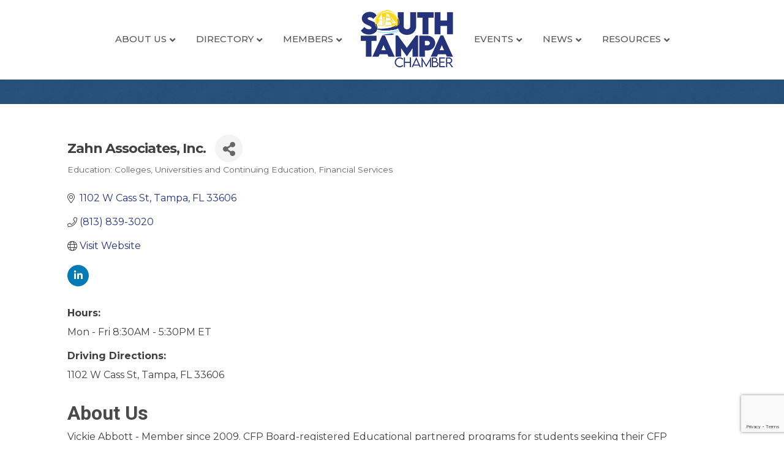

--- FILE ---
content_type: text/html; charset=utf-8
request_url: https://www.google.com/recaptcha/enterprise/anchor?ar=1&k=6LfI_T8rAAAAAMkWHrLP_GfSf3tLy9tKa839wcWa&co=aHR0cHM6Ly9idXNpbmVzcy5zb3V0aHRhbXBhY2hhbWJlci5vcmc6NDQz&hl=en&v=PoyoqOPhxBO7pBk68S4YbpHZ&size=invisible&anchor-ms=20000&execute-ms=30000&cb=qgizyws5lyki
body_size: 48723
content:
<!DOCTYPE HTML><html dir="ltr" lang="en"><head><meta http-equiv="Content-Type" content="text/html; charset=UTF-8">
<meta http-equiv="X-UA-Compatible" content="IE=edge">
<title>reCAPTCHA</title>
<style type="text/css">
/* cyrillic-ext */
@font-face {
  font-family: 'Roboto';
  font-style: normal;
  font-weight: 400;
  font-stretch: 100%;
  src: url(//fonts.gstatic.com/s/roboto/v48/KFO7CnqEu92Fr1ME7kSn66aGLdTylUAMa3GUBHMdazTgWw.woff2) format('woff2');
  unicode-range: U+0460-052F, U+1C80-1C8A, U+20B4, U+2DE0-2DFF, U+A640-A69F, U+FE2E-FE2F;
}
/* cyrillic */
@font-face {
  font-family: 'Roboto';
  font-style: normal;
  font-weight: 400;
  font-stretch: 100%;
  src: url(//fonts.gstatic.com/s/roboto/v48/KFO7CnqEu92Fr1ME7kSn66aGLdTylUAMa3iUBHMdazTgWw.woff2) format('woff2');
  unicode-range: U+0301, U+0400-045F, U+0490-0491, U+04B0-04B1, U+2116;
}
/* greek-ext */
@font-face {
  font-family: 'Roboto';
  font-style: normal;
  font-weight: 400;
  font-stretch: 100%;
  src: url(//fonts.gstatic.com/s/roboto/v48/KFO7CnqEu92Fr1ME7kSn66aGLdTylUAMa3CUBHMdazTgWw.woff2) format('woff2');
  unicode-range: U+1F00-1FFF;
}
/* greek */
@font-face {
  font-family: 'Roboto';
  font-style: normal;
  font-weight: 400;
  font-stretch: 100%;
  src: url(//fonts.gstatic.com/s/roboto/v48/KFO7CnqEu92Fr1ME7kSn66aGLdTylUAMa3-UBHMdazTgWw.woff2) format('woff2');
  unicode-range: U+0370-0377, U+037A-037F, U+0384-038A, U+038C, U+038E-03A1, U+03A3-03FF;
}
/* math */
@font-face {
  font-family: 'Roboto';
  font-style: normal;
  font-weight: 400;
  font-stretch: 100%;
  src: url(//fonts.gstatic.com/s/roboto/v48/KFO7CnqEu92Fr1ME7kSn66aGLdTylUAMawCUBHMdazTgWw.woff2) format('woff2');
  unicode-range: U+0302-0303, U+0305, U+0307-0308, U+0310, U+0312, U+0315, U+031A, U+0326-0327, U+032C, U+032F-0330, U+0332-0333, U+0338, U+033A, U+0346, U+034D, U+0391-03A1, U+03A3-03A9, U+03B1-03C9, U+03D1, U+03D5-03D6, U+03F0-03F1, U+03F4-03F5, U+2016-2017, U+2034-2038, U+203C, U+2040, U+2043, U+2047, U+2050, U+2057, U+205F, U+2070-2071, U+2074-208E, U+2090-209C, U+20D0-20DC, U+20E1, U+20E5-20EF, U+2100-2112, U+2114-2115, U+2117-2121, U+2123-214F, U+2190, U+2192, U+2194-21AE, U+21B0-21E5, U+21F1-21F2, U+21F4-2211, U+2213-2214, U+2216-22FF, U+2308-230B, U+2310, U+2319, U+231C-2321, U+2336-237A, U+237C, U+2395, U+239B-23B7, U+23D0, U+23DC-23E1, U+2474-2475, U+25AF, U+25B3, U+25B7, U+25BD, U+25C1, U+25CA, U+25CC, U+25FB, U+266D-266F, U+27C0-27FF, U+2900-2AFF, U+2B0E-2B11, U+2B30-2B4C, U+2BFE, U+3030, U+FF5B, U+FF5D, U+1D400-1D7FF, U+1EE00-1EEFF;
}
/* symbols */
@font-face {
  font-family: 'Roboto';
  font-style: normal;
  font-weight: 400;
  font-stretch: 100%;
  src: url(//fonts.gstatic.com/s/roboto/v48/KFO7CnqEu92Fr1ME7kSn66aGLdTylUAMaxKUBHMdazTgWw.woff2) format('woff2');
  unicode-range: U+0001-000C, U+000E-001F, U+007F-009F, U+20DD-20E0, U+20E2-20E4, U+2150-218F, U+2190, U+2192, U+2194-2199, U+21AF, U+21E6-21F0, U+21F3, U+2218-2219, U+2299, U+22C4-22C6, U+2300-243F, U+2440-244A, U+2460-24FF, U+25A0-27BF, U+2800-28FF, U+2921-2922, U+2981, U+29BF, U+29EB, U+2B00-2BFF, U+4DC0-4DFF, U+FFF9-FFFB, U+10140-1018E, U+10190-1019C, U+101A0, U+101D0-101FD, U+102E0-102FB, U+10E60-10E7E, U+1D2C0-1D2D3, U+1D2E0-1D37F, U+1F000-1F0FF, U+1F100-1F1AD, U+1F1E6-1F1FF, U+1F30D-1F30F, U+1F315, U+1F31C, U+1F31E, U+1F320-1F32C, U+1F336, U+1F378, U+1F37D, U+1F382, U+1F393-1F39F, U+1F3A7-1F3A8, U+1F3AC-1F3AF, U+1F3C2, U+1F3C4-1F3C6, U+1F3CA-1F3CE, U+1F3D4-1F3E0, U+1F3ED, U+1F3F1-1F3F3, U+1F3F5-1F3F7, U+1F408, U+1F415, U+1F41F, U+1F426, U+1F43F, U+1F441-1F442, U+1F444, U+1F446-1F449, U+1F44C-1F44E, U+1F453, U+1F46A, U+1F47D, U+1F4A3, U+1F4B0, U+1F4B3, U+1F4B9, U+1F4BB, U+1F4BF, U+1F4C8-1F4CB, U+1F4D6, U+1F4DA, U+1F4DF, U+1F4E3-1F4E6, U+1F4EA-1F4ED, U+1F4F7, U+1F4F9-1F4FB, U+1F4FD-1F4FE, U+1F503, U+1F507-1F50B, U+1F50D, U+1F512-1F513, U+1F53E-1F54A, U+1F54F-1F5FA, U+1F610, U+1F650-1F67F, U+1F687, U+1F68D, U+1F691, U+1F694, U+1F698, U+1F6AD, U+1F6B2, U+1F6B9-1F6BA, U+1F6BC, U+1F6C6-1F6CF, U+1F6D3-1F6D7, U+1F6E0-1F6EA, U+1F6F0-1F6F3, U+1F6F7-1F6FC, U+1F700-1F7FF, U+1F800-1F80B, U+1F810-1F847, U+1F850-1F859, U+1F860-1F887, U+1F890-1F8AD, U+1F8B0-1F8BB, U+1F8C0-1F8C1, U+1F900-1F90B, U+1F93B, U+1F946, U+1F984, U+1F996, U+1F9E9, U+1FA00-1FA6F, U+1FA70-1FA7C, U+1FA80-1FA89, U+1FA8F-1FAC6, U+1FACE-1FADC, U+1FADF-1FAE9, U+1FAF0-1FAF8, U+1FB00-1FBFF;
}
/* vietnamese */
@font-face {
  font-family: 'Roboto';
  font-style: normal;
  font-weight: 400;
  font-stretch: 100%;
  src: url(//fonts.gstatic.com/s/roboto/v48/KFO7CnqEu92Fr1ME7kSn66aGLdTylUAMa3OUBHMdazTgWw.woff2) format('woff2');
  unicode-range: U+0102-0103, U+0110-0111, U+0128-0129, U+0168-0169, U+01A0-01A1, U+01AF-01B0, U+0300-0301, U+0303-0304, U+0308-0309, U+0323, U+0329, U+1EA0-1EF9, U+20AB;
}
/* latin-ext */
@font-face {
  font-family: 'Roboto';
  font-style: normal;
  font-weight: 400;
  font-stretch: 100%;
  src: url(//fonts.gstatic.com/s/roboto/v48/KFO7CnqEu92Fr1ME7kSn66aGLdTylUAMa3KUBHMdazTgWw.woff2) format('woff2');
  unicode-range: U+0100-02BA, U+02BD-02C5, U+02C7-02CC, U+02CE-02D7, U+02DD-02FF, U+0304, U+0308, U+0329, U+1D00-1DBF, U+1E00-1E9F, U+1EF2-1EFF, U+2020, U+20A0-20AB, U+20AD-20C0, U+2113, U+2C60-2C7F, U+A720-A7FF;
}
/* latin */
@font-face {
  font-family: 'Roboto';
  font-style: normal;
  font-weight: 400;
  font-stretch: 100%;
  src: url(//fonts.gstatic.com/s/roboto/v48/KFO7CnqEu92Fr1ME7kSn66aGLdTylUAMa3yUBHMdazQ.woff2) format('woff2');
  unicode-range: U+0000-00FF, U+0131, U+0152-0153, U+02BB-02BC, U+02C6, U+02DA, U+02DC, U+0304, U+0308, U+0329, U+2000-206F, U+20AC, U+2122, U+2191, U+2193, U+2212, U+2215, U+FEFF, U+FFFD;
}
/* cyrillic-ext */
@font-face {
  font-family: 'Roboto';
  font-style: normal;
  font-weight: 500;
  font-stretch: 100%;
  src: url(//fonts.gstatic.com/s/roboto/v48/KFO7CnqEu92Fr1ME7kSn66aGLdTylUAMa3GUBHMdazTgWw.woff2) format('woff2');
  unicode-range: U+0460-052F, U+1C80-1C8A, U+20B4, U+2DE0-2DFF, U+A640-A69F, U+FE2E-FE2F;
}
/* cyrillic */
@font-face {
  font-family: 'Roboto';
  font-style: normal;
  font-weight: 500;
  font-stretch: 100%;
  src: url(//fonts.gstatic.com/s/roboto/v48/KFO7CnqEu92Fr1ME7kSn66aGLdTylUAMa3iUBHMdazTgWw.woff2) format('woff2');
  unicode-range: U+0301, U+0400-045F, U+0490-0491, U+04B0-04B1, U+2116;
}
/* greek-ext */
@font-face {
  font-family: 'Roboto';
  font-style: normal;
  font-weight: 500;
  font-stretch: 100%;
  src: url(//fonts.gstatic.com/s/roboto/v48/KFO7CnqEu92Fr1ME7kSn66aGLdTylUAMa3CUBHMdazTgWw.woff2) format('woff2');
  unicode-range: U+1F00-1FFF;
}
/* greek */
@font-face {
  font-family: 'Roboto';
  font-style: normal;
  font-weight: 500;
  font-stretch: 100%;
  src: url(//fonts.gstatic.com/s/roboto/v48/KFO7CnqEu92Fr1ME7kSn66aGLdTylUAMa3-UBHMdazTgWw.woff2) format('woff2');
  unicode-range: U+0370-0377, U+037A-037F, U+0384-038A, U+038C, U+038E-03A1, U+03A3-03FF;
}
/* math */
@font-face {
  font-family: 'Roboto';
  font-style: normal;
  font-weight: 500;
  font-stretch: 100%;
  src: url(//fonts.gstatic.com/s/roboto/v48/KFO7CnqEu92Fr1ME7kSn66aGLdTylUAMawCUBHMdazTgWw.woff2) format('woff2');
  unicode-range: U+0302-0303, U+0305, U+0307-0308, U+0310, U+0312, U+0315, U+031A, U+0326-0327, U+032C, U+032F-0330, U+0332-0333, U+0338, U+033A, U+0346, U+034D, U+0391-03A1, U+03A3-03A9, U+03B1-03C9, U+03D1, U+03D5-03D6, U+03F0-03F1, U+03F4-03F5, U+2016-2017, U+2034-2038, U+203C, U+2040, U+2043, U+2047, U+2050, U+2057, U+205F, U+2070-2071, U+2074-208E, U+2090-209C, U+20D0-20DC, U+20E1, U+20E5-20EF, U+2100-2112, U+2114-2115, U+2117-2121, U+2123-214F, U+2190, U+2192, U+2194-21AE, U+21B0-21E5, U+21F1-21F2, U+21F4-2211, U+2213-2214, U+2216-22FF, U+2308-230B, U+2310, U+2319, U+231C-2321, U+2336-237A, U+237C, U+2395, U+239B-23B7, U+23D0, U+23DC-23E1, U+2474-2475, U+25AF, U+25B3, U+25B7, U+25BD, U+25C1, U+25CA, U+25CC, U+25FB, U+266D-266F, U+27C0-27FF, U+2900-2AFF, U+2B0E-2B11, U+2B30-2B4C, U+2BFE, U+3030, U+FF5B, U+FF5D, U+1D400-1D7FF, U+1EE00-1EEFF;
}
/* symbols */
@font-face {
  font-family: 'Roboto';
  font-style: normal;
  font-weight: 500;
  font-stretch: 100%;
  src: url(//fonts.gstatic.com/s/roboto/v48/KFO7CnqEu92Fr1ME7kSn66aGLdTylUAMaxKUBHMdazTgWw.woff2) format('woff2');
  unicode-range: U+0001-000C, U+000E-001F, U+007F-009F, U+20DD-20E0, U+20E2-20E4, U+2150-218F, U+2190, U+2192, U+2194-2199, U+21AF, U+21E6-21F0, U+21F3, U+2218-2219, U+2299, U+22C4-22C6, U+2300-243F, U+2440-244A, U+2460-24FF, U+25A0-27BF, U+2800-28FF, U+2921-2922, U+2981, U+29BF, U+29EB, U+2B00-2BFF, U+4DC0-4DFF, U+FFF9-FFFB, U+10140-1018E, U+10190-1019C, U+101A0, U+101D0-101FD, U+102E0-102FB, U+10E60-10E7E, U+1D2C0-1D2D3, U+1D2E0-1D37F, U+1F000-1F0FF, U+1F100-1F1AD, U+1F1E6-1F1FF, U+1F30D-1F30F, U+1F315, U+1F31C, U+1F31E, U+1F320-1F32C, U+1F336, U+1F378, U+1F37D, U+1F382, U+1F393-1F39F, U+1F3A7-1F3A8, U+1F3AC-1F3AF, U+1F3C2, U+1F3C4-1F3C6, U+1F3CA-1F3CE, U+1F3D4-1F3E0, U+1F3ED, U+1F3F1-1F3F3, U+1F3F5-1F3F7, U+1F408, U+1F415, U+1F41F, U+1F426, U+1F43F, U+1F441-1F442, U+1F444, U+1F446-1F449, U+1F44C-1F44E, U+1F453, U+1F46A, U+1F47D, U+1F4A3, U+1F4B0, U+1F4B3, U+1F4B9, U+1F4BB, U+1F4BF, U+1F4C8-1F4CB, U+1F4D6, U+1F4DA, U+1F4DF, U+1F4E3-1F4E6, U+1F4EA-1F4ED, U+1F4F7, U+1F4F9-1F4FB, U+1F4FD-1F4FE, U+1F503, U+1F507-1F50B, U+1F50D, U+1F512-1F513, U+1F53E-1F54A, U+1F54F-1F5FA, U+1F610, U+1F650-1F67F, U+1F687, U+1F68D, U+1F691, U+1F694, U+1F698, U+1F6AD, U+1F6B2, U+1F6B9-1F6BA, U+1F6BC, U+1F6C6-1F6CF, U+1F6D3-1F6D7, U+1F6E0-1F6EA, U+1F6F0-1F6F3, U+1F6F7-1F6FC, U+1F700-1F7FF, U+1F800-1F80B, U+1F810-1F847, U+1F850-1F859, U+1F860-1F887, U+1F890-1F8AD, U+1F8B0-1F8BB, U+1F8C0-1F8C1, U+1F900-1F90B, U+1F93B, U+1F946, U+1F984, U+1F996, U+1F9E9, U+1FA00-1FA6F, U+1FA70-1FA7C, U+1FA80-1FA89, U+1FA8F-1FAC6, U+1FACE-1FADC, U+1FADF-1FAE9, U+1FAF0-1FAF8, U+1FB00-1FBFF;
}
/* vietnamese */
@font-face {
  font-family: 'Roboto';
  font-style: normal;
  font-weight: 500;
  font-stretch: 100%;
  src: url(//fonts.gstatic.com/s/roboto/v48/KFO7CnqEu92Fr1ME7kSn66aGLdTylUAMa3OUBHMdazTgWw.woff2) format('woff2');
  unicode-range: U+0102-0103, U+0110-0111, U+0128-0129, U+0168-0169, U+01A0-01A1, U+01AF-01B0, U+0300-0301, U+0303-0304, U+0308-0309, U+0323, U+0329, U+1EA0-1EF9, U+20AB;
}
/* latin-ext */
@font-face {
  font-family: 'Roboto';
  font-style: normal;
  font-weight: 500;
  font-stretch: 100%;
  src: url(//fonts.gstatic.com/s/roboto/v48/KFO7CnqEu92Fr1ME7kSn66aGLdTylUAMa3KUBHMdazTgWw.woff2) format('woff2');
  unicode-range: U+0100-02BA, U+02BD-02C5, U+02C7-02CC, U+02CE-02D7, U+02DD-02FF, U+0304, U+0308, U+0329, U+1D00-1DBF, U+1E00-1E9F, U+1EF2-1EFF, U+2020, U+20A0-20AB, U+20AD-20C0, U+2113, U+2C60-2C7F, U+A720-A7FF;
}
/* latin */
@font-face {
  font-family: 'Roboto';
  font-style: normal;
  font-weight: 500;
  font-stretch: 100%;
  src: url(//fonts.gstatic.com/s/roboto/v48/KFO7CnqEu92Fr1ME7kSn66aGLdTylUAMa3yUBHMdazQ.woff2) format('woff2');
  unicode-range: U+0000-00FF, U+0131, U+0152-0153, U+02BB-02BC, U+02C6, U+02DA, U+02DC, U+0304, U+0308, U+0329, U+2000-206F, U+20AC, U+2122, U+2191, U+2193, U+2212, U+2215, U+FEFF, U+FFFD;
}
/* cyrillic-ext */
@font-face {
  font-family: 'Roboto';
  font-style: normal;
  font-weight: 900;
  font-stretch: 100%;
  src: url(//fonts.gstatic.com/s/roboto/v48/KFO7CnqEu92Fr1ME7kSn66aGLdTylUAMa3GUBHMdazTgWw.woff2) format('woff2');
  unicode-range: U+0460-052F, U+1C80-1C8A, U+20B4, U+2DE0-2DFF, U+A640-A69F, U+FE2E-FE2F;
}
/* cyrillic */
@font-face {
  font-family: 'Roboto';
  font-style: normal;
  font-weight: 900;
  font-stretch: 100%;
  src: url(//fonts.gstatic.com/s/roboto/v48/KFO7CnqEu92Fr1ME7kSn66aGLdTylUAMa3iUBHMdazTgWw.woff2) format('woff2');
  unicode-range: U+0301, U+0400-045F, U+0490-0491, U+04B0-04B1, U+2116;
}
/* greek-ext */
@font-face {
  font-family: 'Roboto';
  font-style: normal;
  font-weight: 900;
  font-stretch: 100%;
  src: url(//fonts.gstatic.com/s/roboto/v48/KFO7CnqEu92Fr1ME7kSn66aGLdTylUAMa3CUBHMdazTgWw.woff2) format('woff2');
  unicode-range: U+1F00-1FFF;
}
/* greek */
@font-face {
  font-family: 'Roboto';
  font-style: normal;
  font-weight: 900;
  font-stretch: 100%;
  src: url(//fonts.gstatic.com/s/roboto/v48/KFO7CnqEu92Fr1ME7kSn66aGLdTylUAMa3-UBHMdazTgWw.woff2) format('woff2');
  unicode-range: U+0370-0377, U+037A-037F, U+0384-038A, U+038C, U+038E-03A1, U+03A3-03FF;
}
/* math */
@font-face {
  font-family: 'Roboto';
  font-style: normal;
  font-weight: 900;
  font-stretch: 100%;
  src: url(//fonts.gstatic.com/s/roboto/v48/KFO7CnqEu92Fr1ME7kSn66aGLdTylUAMawCUBHMdazTgWw.woff2) format('woff2');
  unicode-range: U+0302-0303, U+0305, U+0307-0308, U+0310, U+0312, U+0315, U+031A, U+0326-0327, U+032C, U+032F-0330, U+0332-0333, U+0338, U+033A, U+0346, U+034D, U+0391-03A1, U+03A3-03A9, U+03B1-03C9, U+03D1, U+03D5-03D6, U+03F0-03F1, U+03F4-03F5, U+2016-2017, U+2034-2038, U+203C, U+2040, U+2043, U+2047, U+2050, U+2057, U+205F, U+2070-2071, U+2074-208E, U+2090-209C, U+20D0-20DC, U+20E1, U+20E5-20EF, U+2100-2112, U+2114-2115, U+2117-2121, U+2123-214F, U+2190, U+2192, U+2194-21AE, U+21B0-21E5, U+21F1-21F2, U+21F4-2211, U+2213-2214, U+2216-22FF, U+2308-230B, U+2310, U+2319, U+231C-2321, U+2336-237A, U+237C, U+2395, U+239B-23B7, U+23D0, U+23DC-23E1, U+2474-2475, U+25AF, U+25B3, U+25B7, U+25BD, U+25C1, U+25CA, U+25CC, U+25FB, U+266D-266F, U+27C0-27FF, U+2900-2AFF, U+2B0E-2B11, U+2B30-2B4C, U+2BFE, U+3030, U+FF5B, U+FF5D, U+1D400-1D7FF, U+1EE00-1EEFF;
}
/* symbols */
@font-face {
  font-family: 'Roboto';
  font-style: normal;
  font-weight: 900;
  font-stretch: 100%;
  src: url(//fonts.gstatic.com/s/roboto/v48/KFO7CnqEu92Fr1ME7kSn66aGLdTylUAMaxKUBHMdazTgWw.woff2) format('woff2');
  unicode-range: U+0001-000C, U+000E-001F, U+007F-009F, U+20DD-20E0, U+20E2-20E4, U+2150-218F, U+2190, U+2192, U+2194-2199, U+21AF, U+21E6-21F0, U+21F3, U+2218-2219, U+2299, U+22C4-22C6, U+2300-243F, U+2440-244A, U+2460-24FF, U+25A0-27BF, U+2800-28FF, U+2921-2922, U+2981, U+29BF, U+29EB, U+2B00-2BFF, U+4DC0-4DFF, U+FFF9-FFFB, U+10140-1018E, U+10190-1019C, U+101A0, U+101D0-101FD, U+102E0-102FB, U+10E60-10E7E, U+1D2C0-1D2D3, U+1D2E0-1D37F, U+1F000-1F0FF, U+1F100-1F1AD, U+1F1E6-1F1FF, U+1F30D-1F30F, U+1F315, U+1F31C, U+1F31E, U+1F320-1F32C, U+1F336, U+1F378, U+1F37D, U+1F382, U+1F393-1F39F, U+1F3A7-1F3A8, U+1F3AC-1F3AF, U+1F3C2, U+1F3C4-1F3C6, U+1F3CA-1F3CE, U+1F3D4-1F3E0, U+1F3ED, U+1F3F1-1F3F3, U+1F3F5-1F3F7, U+1F408, U+1F415, U+1F41F, U+1F426, U+1F43F, U+1F441-1F442, U+1F444, U+1F446-1F449, U+1F44C-1F44E, U+1F453, U+1F46A, U+1F47D, U+1F4A3, U+1F4B0, U+1F4B3, U+1F4B9, U+1F4BB, U+1F4BF, U+1F4C8-1F4CB, U+1F4D6, U+1F4DA, U+1F4DF, U+1F4E3-1F4E6, U+1F4EA-1F4ED, U+1F4F7, U+1F4F9-1F4FB, U+1F4FD-1F4FE, U+1F503, U+1F507-1F50B, U+1F50D, U+1F512-1F513, U+1F53E-1F54A, U+1F54F-1F5FA, U+1F610, U+1F650-1F67F, U+1F687, U+1F68D, U+1F691, U+1F694, U+1F698, U+1F6AD, U+1F6B2, U+1F6B9-1F6BA, U+1F6BC, U+1F6C6-1F6CF, U+1F6D3-1F6D7, U+1F6E0-1F6EA, U+1F6F0-1F6F3, U+1F6F7-1F6FC, U+1F700-1F7FF, U+1F800-1F80B, U+1F810-1F847, U+1F850-1F859, U+1F860-1F887, U+1F890-1F8AD, U+1F8B0-1F8BB, U+1F8C0-1F8C1, U+1F900-1F90B, U+1F93B, U+1F946, U+1F984, U+1F996, U+1F9E9, U+1FA00-1FA6F, U+1FA70-1FA7C, U+1FA80-1FA89, U+1FA8F-1FAC6, U+1FACE-1FADC, U+1FADF-1FAE9, U+1FAF0-1FAF8, U+1FB00-1FBFF;
}
/* vietnamese */
@font-face {
  font-family: 'Roboto';
  font-style: normal;
  font-weight: 900;
  font-stretch: 100%;
  src: url(//fonts.gstatic.com/s/roboto/v48/KFO7CnqEu92Fr1ME7kSn66aGLdTylUAMa3OUBHMdazTgWw.woff2) format('woff2');
  unicode-range: U+0102-0103, U+0110-0111, U+0128-0129, U+0168-0169, U+01A0-01A1, U+01AF-01B0, U+0300-0301, U+0303-0304, U+0308-0309, U+0323, U+0329, U+1EA0-1EF9, U+20AB;
}
/* latin-ext */
@font-face {
  font-family: 'Roboto';
  font-style: normal;
  font-weight: 900;
  font-stretch: 100%;
  src: url(//fonts.gstatic.com/s/roboto/v48/KFO7CnqEu92Fr1ME7kSn66aGLdTylUAMa3KUBHMdazTgWw.woff2) format('woff2');
  unicode-range: U+0100-02BA, U+02BD-02C5, U+02C7-02CC, U+02CE-02D7, U+02DD-02FF, U+0304, U+0308, U+0329, U+1D00-1DBF, U+1E00-1E9F, U+1EF2-1EFF, U+2020, U+20A0-20AB, U+20AD-20C0, U+2113, U+2C60-2C7F, U+A720-A7FF;
}
/* latin */
@font-face {
  font-family: 'Roboto';
  font-style: normal;
  font-weight: 900;
  font-stretch: 100%;
  src: url(//fonts.gstatic.com/s/roboto/v48/KFO7CnqEu92Fr1ME7kSn66aGLdTylUAMa3yUBHMdazQ.woff2) format('woff2');
  unicode-range: U+0000-00FF, U+0131, U+0152-0153, U+02BB-02BC, U+02C6, U+02DA, U+02DC, U+0304, U+0308, U+0329, U+2000-206F, U+20AC, U+2122, U+2191, U+2193, U+2212, U+2215, U+FEFF, U+FFFD;
}

</style>
<link rel="stylesheet" type="text/css" href="https://www.gstatic.com/recaptcha/releases/PoyoqOPhxBO7pBk68S4YbpHZ/styles__ltr.css">
<script nonce="CHZDqmTNRwc7xanjlTo6eQ" type="text/javascript">window['__recaptcha_api'] = 'https://www.google.com/recaptcha/enterprise/';</script>
<script type="text/javascript" src="https://www.gstatic.com/recaptcha/releases/PoyoqOPhxBO7pBk68S4YbpHZ/recaptcha__en.js" nonce="CHZDqmTNRwc7xanjlTo6eQ">
      
    </script></head>
<body><div id="rc-anchor-alert" class="rc-anchor-alert"></div>
<input type="hidden" id="recaptcha-token" value="[base64]">
<script type="text/javascript" nonce="CHZDqmTNRwc7xanjlTo6eQ">
      recaptcha.anchor.Main.init("[\x22ainput\x22,[\x22bgdata\x22,\x22\x22,\[base64]/[base64]/MjU1Ong/[base64]/[base64]/[base64]/[base64]/[base64]/[base64]/[base64]/[base64]/[base64]/[base64]/[base64]/[base64]/[base64]/[base64]/[base64]\\u003d\x22,\[base64]\\u003d\\u003d\x22,\x22w7svw4BVDcOuGirDp2fDhMOmw701w50Vw684w4ofUwZFA8KOMsKbwpUhIF7DpwvDmcOVQ18lEsK+FExmw4sRw5HDicOqw7HCqcK0BMK3TsOKX1XDvcK2J8KJw7LCncOSI8O1wqXCl1LDuW/DrSPDkCo5HsKYB8O1dS3DgcKLKHYbw4zCnhTCjmkywq/[base64]/DjcKsQnU+RRvCnsOYdcKuw5/Dtk3Dm1PDpcOfwobCpz9YJsKJwqfCgh3CsHfCqsKCwpjDmsOKTUlrMFfDmEUbegVEI8OcworCq3hDeVZzazHCvcKcacOTfMOWDcKMP8OjwrtAKgXDgMOeHVTDs8Kvw5gCFsO/w5d4woLCjHdKwoHDqlU4JcOubsOddMOKWlfCgEXDpytVwpXDuR/CrF8yFVXDq8K2OcOhcS/DrFl6KcKVwqBGMgnCkCxLw5pxw7DCncO5wrZTXWzCliXCvSgCw63Dkj0Fwq/Dm19OwrXCjUlsw7LCnCsnwqwXw5c1wrcLw51Pw5YhIcKewpjDv0XChcOqI8KEX8KIwrzCgSpBSSESWcKDw4TCscO8HMKGwolYwoARCThaworCuGQAw7fCoDxcw7vCv3tLw5EIw7TDlgUpwq0Zw6TCsMKtbnzDnBZPacOBZ8KLwo3CusOMdgskDMOhw67CuSPDlcKaw6/DtsO7d8KWFS0UfSIfw47CmnV4w4/[base64]/[base64]/w6nCvsKyLXrCtm8uQsONwpbClMKAwpBuKgk5IjzCgSd8wobCnkM9wozDqsOsw7zCp8OZwqPDgHrDgcO4w7zDvzHCtVvDkMKODhdfwoBaUy7CiMOKw4nCl0HDrgbDosO/[base64]/acK+woI2QcK1w6HCnWLChcKWw5h2w71TC8Olw6MsWnI+cD9Rw6YtVTHDvkYDw67DmsKBfnIPR8KXP8KMPyR3wobCi3x1bhdHIsKnwpzDmisAwq1Tw7tjN2rDhnrCosKxCMKMwqLDm8OHwrnDk8OtJj/Cn8KTdRjCqMODwo16wqrDvsKzwrh+ZMOQwq9lwp8RwqnDl1QMw6pFYMOhwqoaFMO5w5LCl8KEw5YPwq7DvsOZfsKxw6Fuwo/CkAEpIcOTw6Ymw4PCg1/[base64]/CqMKiwqFSTzppw4tWDsOxw7bCh8OyKn4KwrgkVMOZwpFfKSdew7hJdW/[base64]/CvMOMAg/CgcO0wrc4wr85w4ZuO8O0T0tbOMOmRMK0I8O4fQvCrVEGw6XDp3Y3w6J8wrALw57CuxAnNcO/wrvDj1Afw67CgUfDj8K/GGrChMOoNlsjclkQG8KUwrfDs2bCoMOow5PDtFrDrcOzVg/[base64]/w7jDjH04FMODYMKsJxHDncKBSDDChMKkw60qwp9QGgDDgMODwq8lb8OHwoo7ecOjd8OqLsOCISxSw70wwrNvw4XDgUnDjTHChcKcwqXCt8KeacK5w7/DqErDj8OgD8KEVF8ESBEeMsK3wrvCrjoAw4fCvl/CiCPCol4swqDDr8Knw7gwPXQ5w63Ci17DiMORNUM2w6B5YcKaw6Ixwq18woTDn0/Dk25fw5Uiwpkiw4rDgsKXwpnDisKOw7F5NsKOwrHCiizCmcOUS3bDpkHCscONQgbDjMKJOWLCpMO2w44uUQZFwp/Dlj4da8OBb8O9wrzCuT3Ct8K4dMOvwpLDhxZ5CRLCkgvDoMKcwo5cwqHCkcK0wr3DqDHDi8KBw5TCkiUpwqDDpgTDjcKMBTAdG0TDtMOTfALDkcKjwrsgw6XCu2gpwolSw47CkD/CvMODw4TCgsOEA8OtL8K3KcOAIcKFw4ETasO/w5nCi0FLDMO2McOdO8OWK8OHXgPDoMKJw6I8Wh3DkjnDhcKUwpDCjgchw75zwq3DpkHDnF1bwrTDqcKDw7rDgh9dw7RcDcKhMcOJwoBYUsKJAk4Bw4zCiljDqMKHw40UFsK/BQcfwpEPwpwmWDfCpXw2w6oVw7JOw4nCmXvCn0tmwonClx4kMinCgV8fw7LCtUPDqnHDu8KGZXElw6jCrBzDgD/Cu8KvwrPCosOGw7BxwrtTHSDDj0Z8w7TCgMO2FsKpwoHDhsO6wqEoJsKbFsO7wrkZw7YhXUQhTjzCjcO2w4/[base64]/DlEEKGsObCywiwr/CocOkPcKIMnlww4ZYecKxC8KYw6ROw4fCicOFTQc1w4USwqnCqiPCicOaUcK6KAPDosKgwpxtw6QBw7TDu2XDmm9Vw5MCEAzDuhUsGMOiwprDvnofw57DlMOzcVkgw4XCkcO7w5nDlMOoSlh4wogKworChT8/UDnDtjHCmMOQwoTCnBxbI8KwGsOcw5vCkH7Ckn3DusKOKFVYw6hiODDDncOfdcK+w6rCskTDpcKEw44MHGx4w5LDnsOjwrNlwobCok/DgHTDgAc3wrXDp8OEwonCl8KXw77CpXMUwqspO8KoJknDohrCoHtYwoZuFyIXAcKywpJ6PVQZelPCrh7ChMKlOcKEZFHCrTg4w6xFw7XDgVBMw4AWaBjChMKow7NZw7XCh8OCS1wBwqrDr8Kdw5RWLMKlw7xOw7rDtcOJwrUnw54Kw7nCq8ORNy/DrhvCq8OOblp4wrNiBEjCq8KYA8KpwpR7w7hlw4PDksKEw7NowpLCpMOkw4vDklV0Z1LChcKKwpnDgWZFw7RTwpfCmQR6wpjCmXrDu8K/[base64]/DhVQ/ZcOTRMObwp7CqTXCkcKPZMOBe17CjcKeOsKzw7QzZAAjbcKsGcOYw4nCuMKww6xAeMKzf8OLw6VFw7vCmcKcGm/DrhA7wqoxB2gvw43DmD/CqcKSSnRTwqM2OlbDucOwwoLDgcOTwozCl8K/[base64]/w5Ihw6rCs8OOwooGwqvCqz8MwpLCsTvDhxbCvMKIw7obwqfCnMOAwrANwpzDusOvw43DssOWY8O0DWTDn0YNwqbCmsK4wq1fwr/DncKhwq16Fy7Di8Kvwo4Bwp8jwqjCsidhw582wqjDhHhtwpBwIH/[base64]/DvFfCtMO4KMOEwpszdEhnwqg9UDk4w7DDgsKKw5LDu8Obwq3CnMKMw7haUcOKw4LClcOZwq4iUQPDtmAQJgQ9w6ccw5pBwqPCnQ7DoDQHKVPDicOtUQrClCnDscOtCCXCs8OBwrfCjcKpfU9seyF5BsK/wpEuXzzDm3R9w6vCm19ww7VywoLDrsKifMKkw6XCusO2X1HCuMK6W8K+w6o5wrDDucKoSH7DjUFBwpvDh0VeTcKBUBoww6rCs8Krw5rDqMOyX1bCqhV4GMOFDsOpWcOIw6s/HS/DlsKLw5nDssOnwp7CpsORw6sFCsKhwo3DgsOXfwXCpMKoJcORw6slworCssKKwopEMMOzHsKRwr0Kwr3CscKnfljCosK8w6XDgVgPwpE/[base64]/DjMKbw6nChMO/[base64]/[base64]/DjnBQw6nDi8KbbcOZw7vDncK8wqDDksK4wofCr8KYw6XDrcObG1wNbkhqw73DjD5dXsK7EsOYH8KMwpk+wobDrRtzwrUpwp14wrhVSm8Gw70KaVY/RMKaPMKlCmo0wrzDi8O3w7HDiiE+bsKKcgHCt8OyP8Kycn3CosOQwq4CGsOgEMK3w7wSMMOyT8KFwrIDw5VrwpjDq8OKwqbDig/Dj8Khw7dYBMKrY8KmScKxEEXDvcOeEzhwSFRaw4N3w63DncOBwooDw6DCoBY2wqnCuMOewovDgsO5wr3CnMK1DsKDEMKWE28hVMKBNcKGUsKxw7sqwrV6TDsySMKXw5UVUcOFw6XDocO+w5AvGi/CmcOlAMK0wqLDmiPDuCwTw5UUwrJ2w6QZOMKBYcKGw7wSeE3DkX3CjnLCkcOEVCJhVToGw7XDs2FjL8Kfw4NVwrsZwojDrU/DtcOQFMK/WMKtB8KAwokFwqgjaEM6OFl1wrM9w5I+w40xTA/Dr8O0LMO+w6gEw5bCnMKZw5TDrHlVwqLCnsKfB8KqwovDvcK2C2nCjATDlcKlwqPDnsKwYMOZNXrCqMOnwqLDlh/Ch8ObKBTDusKzV140w4kYw6/[base64]/c8KHccK0OcO0IHrDkcOVf8K0ccODwrrChjfDhV0TJVJhw6bDs8OWHlDCg8K6Jk/CtMKmVRTDmg/Dl0fDjAHCoMKGwpk/wqDCvVxgbE/Ck8OfcMKLw69JaGvDm8K6Hhsjw5w/[base64]/acKyNDcOwrp2ZMOFwrHCs8KCNsO/PsK8wpZPc2HCtsKuIMKJdMK1JVAGwo9Bw6gNUcOgwprChsK6wqJZJsOBaS5ewpJIwpbCoFjCr8OBw5Aow6DDj8OXIsOhMcKySFINwrB6cBvDr8KnX3gLw4fDpcKNXsObfyLCg1vDuGFYZMKAdcONZMOIMsOTe8OvMcK1w7zCkB/[base64]/DmGXDlAJTw5XCpmXDvsOqecK3wpZrwqfDicKDwrJXworCvsK6w7R8w55wwq7DsMOvw53CkR7CgBLCicOaaSLCnsKlIMO0wrPCkg3DjsKKw65RdcKKw4M8IcOkTcKKwqYXFcKOw4HDicOSRSnCqlPDm1wUwolfTnNONAHDq1/Cg8OqCQ9Fw4EMwr9ew5nDhsKGw7wqAcKYw7R7wqY7wrXCuzfDjzfCsMKQw5XDglDCnMOmw43CvTHCssK2TMO8ExHChCjCrX7DsMORMlgYwp7DlcO6wrVadAMdw5DDvVTCg8KPJAXDp8OQw6bCvcOHwq3Dm8Kqw6gzwp/CoRjCqHjCpAPDuMO/DEnDrsK7CMKtSMO2SAptwofCrR7DvEkswp/ClMOWwr4MKsKICXYvBcKyw4Y7wo/CoMOZAMKvXwh3woPDn2DDl3oFdwrClsO9w41Ew7Bcw6zCmSjCtsK6PMOIwqJ7LcObBMO3wqPDp2o1fsOzSlnDoCHDozMobMKxw6rCtk8/d8OawoNTM8OWTg/Do8KINMK6ZsOcOR7CpMOBOcOqMVcuSDfDmsKSZcOFwpsoUEBQw6c7XMKpw53Do8ONDMKjwrMAbxXDoBXCn1UXdcK8I8OXwpbDtx/Do8OXNMOGBiTCtcORGB4NZgfDmRzClMOJwrbDmTDDsx88w4JRIgN8JE9xUsKQwqnDnD/Cpj3DksO6w4grwrhdwrssRsKjRMOGw6s4AxVCZkHCp189asKJwopNw63DsMOhSMODwq3CocOjwrXClsOrDMKPwoRQcsO3w57CgcOUwr3CqcOCw5M5VMKwUsOEwpfDksKrw5wcwpnDsMO9GTE+BkUFw4o1EF4pw6oxw48mfXLCpMKBw7RGwqV/amPChMKFaFPCswQPwprCvMKJSynDmwgGwoHDu8KHw7LCj8KKwoECw5tjBE1SMsOow5fCuUnCv2gTAQfDhcK3W8OMwp/CjMKLwrHCosOaw63Dkypxwrl0OcKucsKDw5HCqWA7wp1+R8KyIsKZw6HDrMOqw55tB8OZw5INHcOwLQ9Sw4zDtcODwrnDlQ0iS35CdsKCwoTDiwNHw4AxU8ONwp1GXsKBw4nDu3piwpQCwopfwowkw5XChG7Ci8KmIg/CuF3Dm8OZEgDCjMKAfAfCmsKyJEsEw4vDq3LDlcOWC8KaYznDp8OUw4PDqcOGwrLDqmZDQGddTcKqEVZXwrNofcOEw4FEKHdVwpvCpBEUeT55w5DDvcOyFsOMw5JJw5lWw5A/wrvDhW9nJBdaJSxtIWrCpcONHyMKA0nDo3bCikXDgMORYmtOJ2wIZcKGwqPDkXZMfDACw4/[base64]/DosKDAkDDtMOaRWXDkyR5FMOWQA/DmMOUw7nDl1FLXMKXZMOrwqYGwqjCq8OhVj8jw6XCpsOvwqUNdSXCj8K2w6FMw5HCo8OIJMOUD2RXwqjCoMOvw69ww4TCkHfDmjQnacK0wowZMWJgMMKvVMOMwqfDosKJw7/[base64]/ClsOIRgNEwpwOL8KeXcK9Ti/Cu8KcwqY5EEXDlMOSMMK/w5ElwpLDlBHCs0zDvStqw5UMwonDr8O0wpI0LlrDl8OMw5TCohN0w6/Cv8KRBsKlw4fDpxzCkcO5wpHCt8KiwofDg8OEw6rDhlfDlcO3w4RvfzdEwrjCuMOow6PDlAsINAjCo3ZuaMKTC8OEw7nDuMKjw7xVwohBBcOEKDXCqi/Ct27DnsKxY8OYw7RvNsOXbsOLwpbCisOOQMOkfsKuw5DCgUolAMKyMAvCtUfDgl/DmkUPw64PBgnDtcKpwqbDmMKZeMKhPcK4VsKrYcKKGntpw60CQVcswoLCvcOXKjvDrcKHOcOrwo0Iwo0vWMOOwoDDo8K6BcKQMwjDqcK/[base64]/CsTjDjsOUwrp1wpPCoH1DDsKWcSPDoQ5/M1jCsSHDlcObw7vDvMOlw47DuS/CuHYcG8OEwrXCjMOoTsKxw5FIwo7DjsK1wqcKwpc5w4x4dMO4wq1pQsObwqMww6JtIcKHw6V0w7rDun5zwqfDo8KCXXfCsTpaEz7CmcOyf8OxwpfCvcOKwqVAAH3DlMOew53Dk8KMQ8K6I3jCl2pHw4N2w5bDjcKzwoDCvMKEdcOhw6F9wpR5wo/CvMOwZ1tjZGhcw4xaw4IAwrPCicKhw5PDgyLDv27Di8K1EhnCs8KsVsOXZ8K8QsK8QgvDi8OOwpAVw4HCm2NLRD3Ch8Kiwqc1F8K7X0/CqzLDqXwKwrNRYAoQwp8aYMO4GlTClDfDl8K7w4dNwotlwqbCj1fCqMK2woFMw7ViwrZnw7oRACPDgcK6w5kKLcKHbcOawpRHXAtVDjoAXMOfw5cEwpjDkg8/[base64]/[base64]/CoVLDp8KySUPCmcOIbQfDqcOrSwwzwrYBwoc+wp3DlnvDlsO+w50cJ8ORHcOxGsOMH8OjQsOJVsKGCcKtwpsywqcQwqEzwoJyY8KTbGfCs8K9aiYhfh8yXsOgacK0OcKBwrVTZ2zCvC/CkXfDtsOzw7hlTgnDrsKLwrTCvsKOwrvCt8OKw7VRRcKBIhQ+w4rCncOCdlbCqGVuNsKzATTCpcKzwpROSsKHwolFwoPDksKoFD4Lw6rCh8O5JGg/w7jDsCTDsxPCs8O7MsK0JjUKwoLDlg7DrGXDihB8wrBLKsOrwp3Doj14w7pMwqAha8O1wrofQnnDvAbCiMKawpReccKbw6NFwrZ/wrs/wqpSwpkbwpzCoMKTWgTCnjhpwqsFwrPCv3fDq35Ewq1Kwoxzw5MEwqDDpXoBUcK5BsO6w6/[base64]/wo/Co8Oaw4IAV8KDAMKqw5Aqwoktwo3DgMKEw5chQkLDrsK+wr1Vwq4TNcOlcsK6w53Cvy16NcKdW8KGw4rDrsOnZhlYw5PDvwrDnxHCszs5OAkSSijDksO1HygOwoXCtHDCpGfCrMKawrLDl8K1QxDCnBDCgwthVyrCtF3CnRDClMOpFxfDnsKrw7zDs0h0w5RUw7/CjAjCuMKhEsOzw43DkcOqwrnDqhhhw6HDvQRxw5rCrsKEworCmnBawr7Cr1PCpMKfI8K4wrXCr08WwqZUUFzCtcK4wqEqwr9odGtcw4rCj017wrwnwoPCtht0YBo/wqYUw4jCu1Uuw5tvw6jDvmbDk8OxLsOWw7jCi8KEdcO4w7QtbsKjwr8hwo8bw7jDp8OsJW9uwpXCosOdwo07w5rCogXDscK8OgLDtjtBwr3Dk8KSw5wSw79/OcK9JSNpYG9POsOYCcKGwq9FdgDCuMOYWE3CuMKrwqrDqsK/w68gYcKkJsOPKcOrYmYRw7ULHgvCgsKTwp8Nw7VfQSlQwoXDk0rDmMKBw60mwqwzbsO/D8OlwrIVw7cPwr/DqQ3CusK+MTkAwrXDjA7Ci0LCtV/DpH7Dnz3CncOhwoF3d8ODU1FXB8K1VsKAMm9GKCLCpzXDpMO8w6LCsiB6wpA4TCA+w4w0wrtawrrDm2jCvH98w7cjaG7CncKVw6fCn8OZNld5TsKWHGAZwodtccK8VsOqWMKIw6p1w5rDu8KBw45Bw4N4QMKvwpfCtybDjB5GwqbCp8KiIcOqwqFMKg7ClQ/CiMK5JMOcHsK6GSHCtWs5McKpwr7CosO2wpYSw6rCtMKUecOOJGI7N8KrFTJLW1PChMKTw7QgwrTCsizDkMKFPcKAw58dWMKbwpXCiMKkagLDumPDvMKWQ8OPw7/CrCjChA5RGcKfIcKRw4TDji7DksOEwpzCpMK2w5gALGnDhcOfAE15WcKDwr07w4AQwpfCvEgbwrI9wp3ChQoxTkYdAiHCpcOtZ8KYdQMJw51ebsOTwqg/ZMKgwqQdwrLDiT0gTsKCCW5rZcOxdkjDlmnCp8OYNQTDmgZ+woFPUDVBw4LDiQ3CuVlVF24Vw7DDnxdBwrJgwoRgw7Z6f8Krw6PDt1/DucORw4DCs8O2w55LfMOgwrY3wqNwwoEcZcKEIsOqw6rDoMKzw7TDtm3CocO/[base64]/WcKMccOHwpUsw58jJwVIRcONVW3Ck8K6wr/CucK1wrvCl8K2P8K8MMKRQ8OLF8KRwr1Gwp/ChRjCnWdzeVDCrsKUPVLDpyohaWzDkTIKwosTOcO/[base64]/Di3jCh8K8w6PDqlMyw7bDiUUgwp/[base64]/ckdeXSUGARTDjsOKO1V2w4jDh8O7w4/Dl8Ogw7x2w7jCp8OJw4nDnsO/LkVsw7dFLcOnw7LDlCDDjMO7w6Y+wqlrOcOAE8OcSFLDu8Kvwr/[base64]/ZUxLwqDDjsONcsOMMMKXEMK3wrA0EUE4Zytqdm7DvyTDh1PCgsKlwr/[base64]/dFtjdHZGw5LDiWrDhcK2Q8KlDMODw7nDjcOiFMKZwprCnUrDnMKDX8OiPU3DnVwewqBqwpxdTMONw7/[base64]/[base64]/P8KcwoXDgHpgwrhrwqsUwoUuMcO9w5JOw4Aaw5pHwrrCkMOqwp1EUVPDqsKWw5grGMKww5o5woE8w6nCnGTChyVTwoDDicKvw4BWw7YHcsK1GsKIw4PCqVXDnHrDsijCnMKudsKsW8KlHsKACMOuw6tEw7/Cl8Kiw4nCicO6w5fDocOKaSU0w61IcsOxIGnDlsKrQQnDumY1WcK5D8OCb8Kmw4Riw78Kw5sAwqBrA0YaWB3Cj1A/wrDDpMKiQQ7DlCPDgsODwrF/wpbDmVvDn8OyDMKUHgIMHMOhTcKsLx3DiGHDgHphScKkw4DDuMKgwpTClA/Dk8Odw7LDnkXCuyhVw7klw5Iuwrxmw57DncK7wozDv8KVwowuYgQrekDClMK1woouV8KFE3oBw6Inw5vCp8KowoRDw7UHwr/CpsOOwoHCisKVw6F4PUnDpxXCrQE8w749w45aw5nDiBs8wpMracKudMOSwozCog11cMO4IsO3wrJjw4ZZw5RKw73Dg38/wrVJEgpHI8KuZMKBwrDDkyVNU8OqZTQKCj97KTMDw7HCusK3w796w7lraW4ZHMK4wrA3w59Zw5/Colx4w5rCkU8jwrDCsjA7Kg8WSllWSGVYw7cOVsKuScKgCh7DunLCn8KTwq8vTD3DnGllwrDDuMK1wrPDncK3w7LDl8O7w7QGw5TChzjCgsKTV8OZwqNOw5BDw4N7G8O/aUPDvwxYw6nCg8OCTXPCix1Awr4wSMODw6/CnVXCo8OdMyHDvMKkAE7DvsOPYS7CmxDCumsAZ8ORw7sOwrbCkx3DtsK+w7/Cp8OdZsKewoUzwr3Cs8KWwrJTwqXCrsKpacKbwpUQXcOSWCJ0w77ChMKFwoE0DlHCukfCtDArJzkGw7DDhsOqwoHCg8OvU8KTwovCiUYkBsKxw6g6wozCmsOqCxDCocOUw7fChShYwrPChVNRw587OMKhw7kjAcOkFMKVNsOxD8Otw5zDozXCmMOFdnQ6El/DssOCY8OLMnAnTzgqw4lewopodcOlw684dlFTB8OQW8OOwq3CuRjCiMOIw6bCsxXDoB/DnMK9OsOjwqptUsOdd8KYaUrDs8Ovwp/DvkBtwo3DjMKbeRbDpsKkwqrCgw7DkcKMXnJ2w6tpIcOLwq0fw4/[base64]/wprDmsOVw6lpw4zDncKndMOSwrfCuzTCp8K6D8Ovw4nClx/DqhbDm8O1wqATwpTDjFzCjMOUdsOMTGjDhsO/XcK9D8OCwoMIw7hOw4kHJEbChFPCmAbCisO0S2NMCAHCnHArw7MGXh7Ch8KZZB5YGcOpw6wpw5vDjUTDqsKtw7hvw7vDrMOcwpRuJcObwoh8w4zDm8O1VUjCpWnDicKqwoA7TCfCisK5ZDPDm8OYSMKcYzgVU8KYwpPDrMKTGU/DsMO2w482YW/CtsOvaAXCkMK+SyrDlMK1wqlLwrXDpELCiilyw5MYNcO8woRvw4FgMMORJ0oDTnU+eMO0Y0w4UsOMw60Ncj/DuGfCny8AXRwHw7fCqMKISsKEwrtOIMK7wqU4KEvCnmLCrzcNw61gwqLClTXCi8Oqw6vDgDzDu1HDqh5GOsK2fcKQwrEIdy/DlsOzOsKuwqfCsihzw5bDhsOtInY+woZ8dcOsw68Ow7XDqgvCpH/Dv1rDqzwTw6cZLzfCoUrDk8KUw4IXRCLCmsOjNQA+w6fDg8Ktw5PDtkh5UMKcwrZ7wqkcMcOicsOWYcKZwqAOKMOqE8Kza8OYwq/[base64]/OggAZcOCLiR/[base64]/DuMOuw6fDpcKKMCnDssK+w4zDtHQaeDbCg8O5AMOjEC3Dk8KJG8OlKgLDgcKHJcOQRAHDlMKJCcOxw4p0w614wrDCicOsOcK0wowDw74ELUnCjsO+M8KzwoTCksKFw548wonDksK9XVtKwpbDvcOZwp9Kw4jDlMKuwpVEwrPDql/CuCh9L0ddw58rwqvCsF3CuhfCkU1ObWgGbMObH8OgwojCszDDtRbDnsOHekMMX8KWdAMUw6QxYUB0wqkLworCiMK9w4HDo8OEFwROw5PCksOFw7NmBcKJaA3CjcOHw4ZEwoMtQGTCgcOoBBRiBj/CqjHCqwgfw4gtwrtFZsOwwrsjeMO1w7Rde8OHw4JJFw4Hai5Wwq7DhwdKLy3CklQIKMKzehdzD3ZbUBFbBMK0w73Cp8KJwrZ0w7cGMMKIFcOzwrQBw6HDi8O9bQkuCQfCncOFw4ZNT8O2wp3CvWVIw6/DuAbDlsKJD8KMw6FlC141KXtywp1eXCLDssKQA8OsVsOYNMK1wrHDhcOfS1dUHCnCocOPbFzChGbDhwUZw7xdGcOQwptfw5vCtFZnw4LDpsKHwrFnP8KOwozCvFDDu8O8w4lCASYlwpnCkcOCwp/CjDYPdUkLO0fDssK3wonCiMOHwoYQw54hw5nChsOtwqVUdWPCtXjDnkxOVFnDmcKJOcOYO2Zxw5nDomAgWAzCmMKww5syfsOsTFUjYBtswqI/wqvCocKSwrTDojgBwpHCocOQwpzDqTQLbHJcwo/DjTJfwpI0TMOkVcO2AjVNw6TCncOlWEVFXyrCn8KBSS7CuMOpdxNMJgsow6VKLHrDq8KwRMOSwo1lwoLDlcKbT3TCilkneR1YAcKlw4LDkwXClcKLw4VkTHVow5xvW8KAM8O5w5RZHUlJZsOcwqEHQChkAT/CoDjDvcO8ZsOGw4RZwqNVbcO0wpo+bcOhw5syRQ7Dv8KHcMO2wpzDkMOywqTCqDXDlMOXwoxgJ8OZC8OyRDnDmhbCncKfOUjDisKHOcKkQUbDkcOQeBowwo7Dn8KhPMO4Hl3DpTjDqMKyw4nDkE8fbnkcwp0HwrsOw7nCvH7DgcOJwrHCjgoDXBsdw4lZLU0/VgrCssOtaMKcGUNAHhjDqMOcCEnDrcOMbh/[base64]/DlMOcHMKuVcOYwoE9wpTDhcKFwqwCwr7Dr8OLB3rCskoQwo/DiC3Cv0bCosKRwpBpwoLCvXPDjSVBDsOuw7nCvcOpHQHCm8O8wroKw43Cjz3ChMORV8OywqrDhMKUwroqAMOgN8OPw6XDhj7CtMK4wo/CqkrDuRQnYMOqZcK8W8KZw7gnwqnDmgtpFcOOw6XDvk8GM8OkwpDDuMOCLMOAw6bDpsODwoAqP08Lwp8FNcOqwpnDpDdtwoXDsljDrhfCo8KJwpgzasK2wp5/dhNEwp3Dm3ZucVYRRMKSQMOcaBHDlnrCpCgcBhwvw73CiWQfHMKMDMOtTxzDkg0DMcKZw6UxQMO/w6VRWsKzw7TChmoIAXBoAy4yGMKBw4rDnMKTbsKJw7oRw6rCozzCqghSw57CimbCtsK2wowZwonDuhzCsAhPwpE9w7bDnCc2w54Hw63CkVnCmSlUI0IcTShbwqXCocOsHsKJUj43ZcOZwp3CtsOJw6nCrMO/[base64]/[base64]/CiMO2QsONScOMMcOZw4fCh8KXw4JTw59uHCDDnmxQdEl0w7N+ccKowq8Ywo3DrUI7DcKMZAdCXcOcwqzDlH5iwqtnF1bDsQ7CkSPClEjDgcOMcMOgwr56TgB3w40mw496wptVW1bCpMKBUw/Dig1wLsKXw6nClxJ3ayzDtAjCgsKgwqgMw44sKShxX8K3wpVtw5lpw4c0WRUHQsOJw6VNw4fDtsO7A8O0LHJXdMKhPDZvWHTDiMO1G8OyGsK9S8OZwrnCpsOZw6sdw5sow7/[base64]/CtmsyccOoLcK8DMKoY1l3DMOvAhNNw6EMwoddCMKBw6bCpcOBGsOnw5DCp39WCQzCl3bDnMO8amHCpsOyYCdHP8OEwo8kEEbDuHvDpBrDs8KJV1/CrcOQwqJ7BjA1NXLDiyrChsO5PxNIw4dSOzHDqMKzw5JEw6Q5ccKNw4YHwpbCgcO3w4cRAGN5VifDg8KvChjCssKHw53Cn8Kzw541M8OQSFJSRhvDl8KLwoNwKXvCiMK/wol7PBxuwpk/F0TDvyfCgWEkw67DoEDCr8KUGMK6w5Mew4QURBwmRTdTw6jDr1dpw4/CoA/CgXY4Q3HCrMO8dF/ClMOxTsOuwp8BwqTChGRgwrgywqBcwrvChsOqdG/[base64]/Ct0saHsOWwrElYMOxw4IMwr03w7vCgsK0w6HDuzLDgRDCqCh5wrFCwrPDjMKzw6bCpAhawqvDlFDDpsKNw7YuwrXCnkTCrk1TKGhZCA3Cv8O2wr9Dw6PChRfDvsOPw50Dw4XDj8OOPcKJJ8KkHwDCqHURwq3Cl8KgwpTDhcOLQcO8NgUywo1xAhnDrMOlwqo4wp/CnFPDumXCrcOnZcOEw70xwo9PYkzDsR7DgglLeQ/[base64]/McKkGMOUw7bChsKSEMKqwoTCtMKrNMKjLcOJTi5Pw7FKYyQHYsOMIgYvcQTCs8Ojw7kPKU91IcK0w7DCpyknDhpZG8Kew53CmMO0wofDsMK2TMOSwpXDnMK9elPCqsO9w6rCtsKGwo5ofcOmwobCpkjDpiHCtMO/w6LCj0vDly80G0RJw6QCBcKxL8OCw6UOw64fw6bCicOcw759wrLCjmwCwqkNZMO+ehfDjyVFw71ewoFdcjPDvyApwqgWTsOOwro0EMO5woMRw7ERTsKfWDQ0OsKbPMKIIF0Iw4Bafj/Ds8OwFsKXw4vCvhvDsV3Cl8KZw6TDnk0zNMOAw6zDt8OFYcOhw7B7w5rDpsO/[base64]/DtXnDoVw7wozCrm/DssOjcMOTYhlgFHnCrsKLwoVlw7ZAw6h1w5zDpMKHeMKiNMKuw7ZkaDRTCMOLEE9rwqsnOmY/wqsvwrdSGg89ISRRw6bDnRzDqyvDvMOtwp5jwpvCkQDCmcO6T1HCpnAVwoLDvSI6S2nDtR9Kw6bDvkI2wpXCncOfw5bDuh3Ci27CmD59SR04w7vCgBQ/w53CvsOPwp/[base64]/DhcK8w4M0w5p7FSXCqMO5wqPDrsKFwq7Cp27Cv8Ogw6k7w6fDrcKgw741FArDhsOSZ8OGPMKlb8KoEsKsK8KYcgtZfD7CiFvCusOFVn7Cv8O5wqvCnMOjwqfDokLCnA8yw5zCtk4CTynDt1w7wrfCpGzDtQ0EcA7DlwlgE8K5w4A/[base64]/[base64]/CjkoiaEjCrsKowqzDv8K+w6DCtCYZMn0qwpcBw73Cu0tRDH7Cr2DDjsODw4XDkxXCv8OGEHzCvMKCRRjDgcOdwpQBWsO1wq3Cr2PCosOuAsKResOOwrjDgWLCu8K3asKCw5/[base64]/enBMwrrChDsCwp4mXS0RwpXDrsOJw6vDgsOkf8KmwqzCocOTRMOhdcOAE8OVwq4ERMK4OsK3AMKtBn3CsCvClGjChsOIJBLCpsK/fUrDtcOkDcKwb8KZBsOUwp3DhTnDhMOrwpUYOMO9dsODN0oIYsO2w4HDq8K4wrpGwqvDjxXCoMOUFiPDl8KQU31Mw5XDjMKWwq5HwpLCnBLCqsOow41+w4LCi8K4OcK1w5EfQB0TCyLCncO2NcK6w63CuFTDq8Kbw7/[base64]/[base64]/Crj1Rw5LDksOrw6nDlgnDjsO3wpfCjcO3KcKEKMKFTsKAwpXDtMOmGcKSw6/CjsORwpIiZRvDqn7Dk2dtw7hHN8OXwoZQesOqw7cFRcK1P8K/[base64]/DlB/[base64]/DhyQIWnQDw5E7cT41ZcKWwpl0wozCgsO4woHDksKUKXkpwpTCvsOAEloRw7/DsXo7TcKgB1JkaCjDlcO2w6/ClcO9UsOuMW0owoV5bCTDn8OecGDChMOCMsKWLUbDgcKmDQMhO8KmU07CrsKXYsK/wqzDmzkUwpHDk096NsK6N8KnZwQPwrLCiG1VwqgXSxAuYCUXTcKnMRkYw5dOw5LCiVwAUSbCi2DCtMOqcXYYw65Kw7cgG8OMcn1Sw47CjMOHw4Eyw5DDjFLDrsO1Kxc6UBc3w78VZ8KUw6PDvxQhwqPCjQgoIBXDksOZw4/[base64]/CgXMYOEsMewhvC8K0IEkbYyF/NRbCnxDDjlhWw5TDnikYB8O8w5I1wqbCrT3DoUvDocKuwrdLOxAXZMOKVjrCgcOORinDhcOBwpVkwqEqBsOYw5p+ecObbyljYMKRwoPDkB9uw63DgT3Cum3CrVnDjMO/wpNUwovCohnDijFEw48qwobCucK9wo8gNU/DnsKlKGZWYyJ9wqB+ZHPCtMOhWMKHBmFUwq58wpREAMK6UsO9w4jDi8K9w4HDoRkiXMKNNHnClDkMEgoMwptUXkkuecOPEW9nEkNeU0tgZDxuL8KkFDNLwo7DiwnDocKxwqBXw4/DoR7DpllHeMKSw4fCr0IALMKhEWrCh8OBwqAQw7DCrFMRw43CucOIw6rCucO9O8Kcw5bDoHMzCMOCw4oxwr8owqJlDVI7AhEANcK/[base64]/CnsKcw6gLTEvDqsOJJVHDoiEUfsKaV3AWw5vDlWfDiMKZw6Btw4g+DcOmbX7CmcKuwq8wQnvDocKwcwXDqMOMQMOlwrLCqwgrwq3CjkNNw4oCFsOLHUDChkPCoBLDssK/[base64]/CuHhKw6hZLGZlwpjDrw3Ckn/[base64]/[base64]/DljTDo8KzwqDDtiXCncOzw6l4wpANwrZcwq3CicOIw4vDoS5nDRtyTAVNwp3DgcOmwrfCkcKdw7PDiW7DqA87Qj5zOMKwH3/DiCwywrDClMK5NsKcwoJ8M8OSw7XCm8Kvw5cVw5HDu8Kww5zDo8KRE8KsRCjDnMONw7TCuGDDkgzDicOowp7DlAQOwpYYwqwawpvCkMO9IA9Mb1zDocKmKnbClMKEw5jDgT4Tw53Dm1/DrcKLwrHChGLCgC0QIEMmw43Dh1jCvj5vdMOdwosJQyHCsTgmUcKzw6XCjUUvwr/CmMKJcgfClXzCtcOWQ8OrQlLDgcOJPg8BWnRdcW59wobCrw/DnQdcw7TCqgnCgFoiMsKSwr3DnHbDnHlRw6bDgsOdYgzCucOgZsKaI0xnXDXDpS4cwq4DwrTDuQ7DqCQHwpXDr8KKRcKqM8O4w43CmsOgw75eXcKQKsKhIS/CpTjCnh4/[base64]/DqcKDOcO2wqxSesKMTh0KwqNcw7zDkcO6CTZ7w7MYw7HCuRJRwqFyQwhzGMKhPiXCoMKzwpjDoGrCoSUaQTw2ZMKGE8OzwrPDmHsERFrDq8OWTMK+A0t3ClhDw5vCtRMUS3QdwpzDosOBw5hlwrXDvmNDZC0Mw6/DmRYFwrPDmMOFw4gaw4U0NjrChsOqcMOGw4kJCsKVwpZ3QSHDvsOXVcOvYcOFexvCs0DCgwjDiV7Cu8KqUMOo\x22],null,[\x22conf\x22,null,\x226LfI_T8rAAAAAMkWHrLP_GfSf3tLy9tKa839wcWa\x22,0,null,null,null,1,[21,125,63,73,95,87,41,43,42,83,102,105,109,121],[1017145,275],0,null,null,null,null,0,null,0,null,700,1,null,0,\[base64]/76lBhnEnQkZnOKMAhmv8xEZ\x22,0,0,null,null,1,null,0,0,null,null,null,0],\x22https://business.southtampachamber.org:443\x22,null,[3,1,1],null,null,null,1,3600,[\x22https://www.google.com/intl/en/policies/privacy/\x22,\x22https://www.google.com/intl/en/policies/terms/\x22],\x22s4DWslLKTMKhiiORRoWs+qnzxcgf05iv+TsDmrrOr9M\\u003d\x22,1,0,null,1,1768989613315,0,0,[33,177,53],null,[111],\x22RC-xgD9CXqkUVYFcA\x22,null,null,null,null,null,\x220dAFcWeA5IeK-6VzJagWRI3PRUj5E21q7P2bH7KtSyp25SkN4JDnX6scYOSrLklMx1IxN4NjSe-7YYjuiKTAqxR0rouFReJtEhRA\x22,1769072413348]");
    </script></body></html>